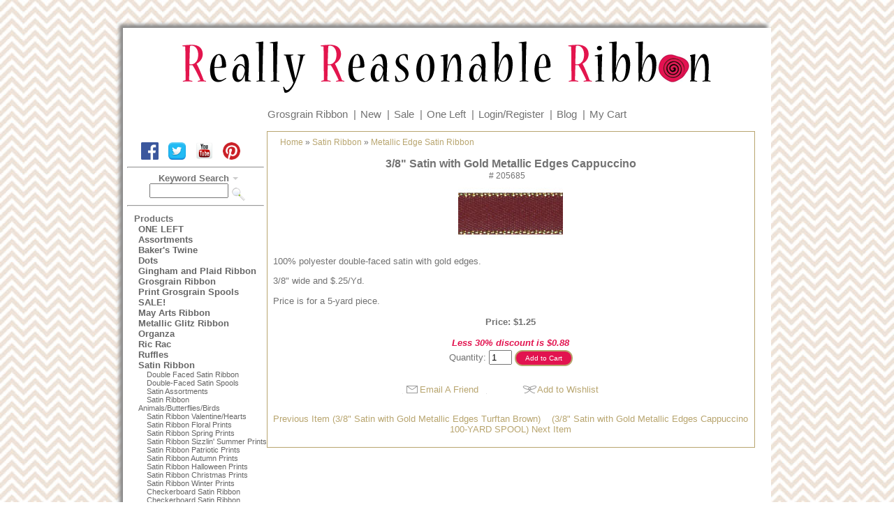

--- FILE ---
content_type: text/html; charset=UTF-8
request_url: https://www.reasonableribbon.com/item/3_8_Satin_with_Gold_Metallic_Edges_Cappuccino/9238/pgc573
body_size: 3700
content:
<!DOCTYPE html>
<html>
<head>
<title>3/8" Satin with Gold Metallic Edges Cappuccino</title>
<meta name="viewport" content="width=device-width, initial-scale=1"/>
<meta http-equiv="Content-Type" content="text/html; charset=iso-8859-1" />
<meta name="description" content="Our high quality metallic edge satin ribbon will add color and texture to all your projects.  Perfect for gift wrapping, hair bows and all your crafting needs.  Low pricing and fast shipping for all our customers regardless of order size." />
<meta name="keywords" content="metallic edge satin ribbon, metallic edge ribbon, satin ribbon, hair bow ribbon, gift packaging ribbon, Really Reasonable Ribbon" />
<link rel="stylesheet" href="https://www.reasonableribbon.com/template/responsive/css/nav.css" type="text/css" />
<link rel="stylesheet" href="https://www.reasonableribbon.com/template/responsive/css/site.css" type="text/css" />
<link rel="stylesheet" href="https://www.reasonableribbon.com/template/responsive/css/item.css" type="text/css" />
<link rel="canonical" href="https://www.reasonableribbon.com/item/3_8_Satin_with_Gold_Metallic_Edges_Cappuccino/9238" />

<!-- MailerLite Universal -->
<script>
    (function(w,d,e,u,f,l,n){w[f]=w[f]||function(){(w[f].q=w[f].q||[])
    .push(arguments);},l=d.createElement(e),l.async=1,l.src=u,
    n=d.getElementsByTagName(e)[0],n.parentNode.insertBefore(l,n);})
    (window,document,'script','https://assets.mailerlite.com/js/universal.js','ml');
    ml('account', '757033');
</script>
<!-- End MailerLite Universal -->
<script src='https://www.google.com/recaptcha/api.js'></script>
</head>
<body>
<div id="container">

	    <div class="siteheader">
	  <div id="lcont">
		<a href="/"><img id="logo" src="https://www.reasonableribbon.com/template/responsive/images/d4h1banner.png" alt="Really Reasonable Ribbon"></a>
	  </div>
	</div>
    <div class="topbar">
		<div class="cartlinks">
		<a href="https://www.reasonableribbon.com/category/Grosgrain_Ribbon/c468">Grosgrain&nbsp;Ribbon</a><span>|</span>
		<a href="/new">New</a><span>|</span>
		<a href="/sale">Sale</a><span>|</span>
		<a href="https://www.reasonableribbon.com/category/ONE_LEFT/c398">One&nbsp;Left</a><span>|</span>
					<a href="https://www.reasonableribbon.com/user.php?p=login">Login/Register</a><span>|</span>
			<a href="http://reasonableribbon.blogspot.com/" target="_blank">Blog</a><span>|</span>
					<a href="https://www.reasonableribbon.com/cart.php">My&nbsp;Cart</a>
		</div>
	</div>
    <div class="siteheader-r"> 
		 
    </div>

	<div id="pagecontainer">

	<div class="leftside">

	<nav id="nav" role="navigation">
		<a href="#nav" title="Show navigation"><img alt="open menu" src="https://www.reasonableribbon.com/menu2.png" /></a>
		<a href="#" title="Hide navigation"><img alt="close menu" src="https://www.reasonableribbon.com/close2.png" /></a>
		<ul>
		<li class="nlineb">
			<div class="leftnav">
				<div class="searchbox">
					<div class="social">
						<a href="https://www.facebook.com/pages/Really-Reasonable-Ribbon/155611941162116" target="_blank">
						<img src="https://www.reasonableribbon.com/template/responsive/images/FB-f-Logo__blue_72.png" alt="Reasonable Ribbon Facebook" width="25" height="25" border="0" /></a>

						<a href="https://twitter.com/RRRibbonBonnie" target="_blank">
						<img src="https://www.reasonableribbon.com/template/responsive/images/twitter.png" width="25" height="25" border="0" alt="Reasonable Ribbon Twitter" /></a>

						<a href="https://www.youtube.com/user/reasonableribbon/videos" target="_blank">
						<img src="https://www.reasonableribbon.com/template/responsive/images/youtube.png" width="25" height="25" border="0" alt="Reasonable Ribbon Youtube" /></a> 

						<a href="https://pinterest.com/RRRibbon/" target="_blank">
						<img src="https://www.reasonableribbon.com/template/responsive/images/pinterest.png" width="25" height="25"  border="0" alt="Reasonable Ribbon Pinterest" /></a>
					</div>

					<div id="signup">
						<div class="ml-embedded" data-form="4xtHbY"></div>
					</div>
					<hr style="margin-right: 4px;" />
					<form action="https://www.reasonableribbon.com/search.php" method="post">
						<div id="searchform">
						<label><span><strong>Keyword Search</strong></span>
						<input name="keywords" type="text" size="12" />
						</label>
													<input name="search" type="image" value="search" src="/button_images/gosearch.gif" align="middle" />
													</div>
					</form>
					<hr style="margin-right: 4px;" />

				</div>
			</div> 
		</li>
			<div class="leftnav">
			<div class="bothnavhead">
				Products			</div>
		<div class="subnavbox">
			<li><a href="https://www.reasonableribbon.com/category/ONE_LEFT/c398">ONE LEFT</a></li>
<li><a href="https://www.reasonableribbon.com/category/Assortments/c101">Assortments</a></li>
<li><a href="https://www.reasonableribbon.com/category/Baker_s_Twine/c425">Baker's Twine</a></li>
<li><a href="https://www.reasonableribbon.com/category/Dots/c318">Dots</a></li>
<li><a href="https://www.reasonableribbon.com/category/Gingham_and_Plaid_Ribbon/c45">Gingham and Plaid Ribbon</a></li>
<li><a href="https://www.reasonableribbon.com/category/Grosgrain_Ribbon/c468">Grosgrain Ribbon</a></li>
<li><a href="https://www.reasonableribbon.com/category/Print_Grosgrain_Spools_SALE_/c604">Print Grosgrain Spools SALE!</a></li>
<li><a href="https://www.reasonableribbon.com/category/May_Arts_Ribbon/c570">May Arts Ribbon</a></li>
<li><a href="https://www.reasonableribbon.com/category/Metallic_Glitz_Ribbon/c424">Metallic Glitz Ribbon</a></li>
<li><a href="https://www.reasonableribbon.com/category/Organza/c22">Organza</a></li>
<li><a href="https://www.reasonableribbon.com/category/Ric_Rac/c410">Ric Rac</a></li>
<li><a href="https://www.reasonableribbon.com/category/Ruffles/c320">Ruffles</a></li>
<li class="navsel"><a href="https://www.reasonableribbon.com/category/Satin_Ribbon/c435">Satin Ribbon</a><ul><li><a href="https://www.reasonableribbon.com/category/Double_Faced_Satin_Ribbon/c437">Double Faced Satin Ribbon</a></li>
<li><a href="https://www.reasonableribbon.com/category/Double_Faced_Satin_Spools_/c442">Double-Faced Satin Spools </a></li>
<li><a href="https://www.reasonableribbon.com/category/Satin_Assortments/c507">Satin Assortments</a></li>
<li><a href="https://www.reasonableribbon.com/category/Satin_Ribbon_Animals_Butterflies_Birds/c674">Satin Ribbon Animals/Butterflies/Birds</a></li>
<li><a href="https://www.reasonableribbon.com/category/Satin_Ribbon_Valentine_Hearts/c667">Satin Ribbon Valentine/Hearts</a></li>
<li><a href="https://www.reasonableribbon.com/category/Satin_Ribbon_Floral_Prints/c666">Satin Ribbon Floral Prints</a></li>
<li><a href="https://www.reasonableribbon.com/category/Satin_Ribbon_Spring_Prints/c675">Satin Ribbon Spring Prints</a></li>
<li><a href="https://www.reasonableribbon.com/category/Satin_Ribbon_Sizzlin_Summer_Prints/c668">Satin Ribbon Sizzlin' Summer Prints</a></li>
<li><a href="https://www.reasonableribbon.com/category/Satin_Ribbon_Patriotic_Prints/c669">Satin Ribbon Patriotic Prints</a></li>
<li><a href="https://www.reasonableribbon.com/category/Satin_Ribbon_Autumn_Prints/c670">Satin Ribbon Autumn Prints</a></li>
<li><a href="https://www.reasonableribbon.com/category/Satin_Ribbon_Halloween_Prints/c673">Satin Ribbon Halloween Prints</a></li>
<li><a href="https://www.reasonableribbon.com/category/Satin_Ribbon_Christmas_Prints/c671">Satin Ribbon Christmas Prints</a></li>
<li><a href="https://www.reasonableribbon.com/category/Satin_Ribbon_Winter_Prints/c672">Satin Ribbon Winter Prints</a></li>
<li><a href="https://www.reasonableribbon.com/category/Checkerboard_Satin_Ribbon/c467">Checkerboard Satin Ribbon</a></li>
<li><a href="https://www.reasonableribbon.com/category/Checkerboard_Satin_Ribbon_br_100_YARD_SPOOLS/c699">Checkerboard Satin Ribbon<br>100-YARD SPOOLS</a></li>
<li><a href="https://www.reasonableribbon.com/category/Delicate_Stitched_Satin_Ribbon/c600">Delicate Stitched Satin Ribbon</a></li>
<li><a href="https://www.reasonableribbon.com/category/Delicate_Stitched_Satin_Ribbon_br_100_YARD_SPOOLS/c705">Delicate Stitched Satin Ribbon<br>100-YARD SPOOLS</a></li>
<li><a href="https://www.reasonableribbon.com/category/Diamond_Satin_Ribbon/c439">Diamond Satin Ribbon</a></li>
<li><a href="https://www.reasonableribbon.com/category/Diamond_Satin_Ribbon_br_100_YARD_SPOOLS/c698">Diamond Satin Ribbon <br>100-YARD SPOOLS</a></li>
<li><a href="https://www.reasonableribbon.com/category/Geometric_Print_Satin_Ribbon/c664">Geometric Print Satin Ribbon</a></li>
<li><a href="https://www.reasonableribbon.com/category/Geometric_Print_Satin_Ribbon_br_100_YARD_SPOOLS/c704">Geometric Print Satin Ribbon<br>100-YARD SPOOLS</a></li>
<li class="navsel"><a href="https://www.reasonableribbon.com/category/Metallic_Edge_Satin_Ribbon/c573">Metallic Edge Satin Ribbon</a></li>
<li><a href="https://www.reasonableribbon.com/category/Metallic_Edge_Satin_Ribbon_br_100_YARD_SPOOLS/c703">Metallic Edge Satin Ribbon<br>100-YARD SPOOLS</a></li>
<li><a href="https://www.reasonableribbon.com/category/Ruffled_Satin_Ribbon/c515">Ruffled Satin Ribbon</a></li>
<li><a href="https://www.reasonableribbon.com/category/Satin_Swirls_Ribbon/c665">Satin Swirls Ribbon</a></li>
<li><a href="https://www.reasonableribbon.com/category/Satin_w_Grosgrain_Edge_Ribbon/c438">Satin w/Grosgrain Edge Ribbon</a></li>
<li><a href="https://www.reasonableribbon.com/category/Satin_w_Grosgrain_Edge_Ribbon_br_100_YARD_SPOOLS/c701">Satin w/Grosgrain Edge Ribbon<br>100-YARD SPOOLS</a></li>
<li><a href="https://www.reasonableribbon.com/category/Sheer_with_Satin_Center/c574">Sheer with Satin Center</a></li>
<li><a href="https://www.reasonableribbon.com/category/Shimmer_Satin_Ribbon/c440">Shimmer Satin Ribbon</a></li>
<li><a href="https://www.reasonableribbon.com/category/Shimmer_Satin_Ribbon_br_100_YARD_SPOOLS/c700">Shimmer Satin Ribbon<br>100-YARD SPOOLS</a></li>
<li><a href="https://www.reasonableribbon.com/category/Swiss_Dots_Satin_Ribbon/c510">Swiss Dots Satin Ribbon</a></li>
</ul></li>
<li><a href="https://www.reasonableribbon.com/category/Print_Satin_Spools_SALE_/c688">Print Satin Spools SALE!</a></li>
<li><a href="https://www.reasonableribbon.com/category/Seam_Binding/c433">Seam Binding</a></li>
<li><a href="https://www.reasonableribbon.com/category/Seasonal_Holiday/c517">Seasonal/Holiday</a></li>
<li><a href="https://www.reasonableribbon.com/category/String_and_Twine/c657">String and Twine</a></li>
<li><a href="https://www.reasonableribbon.com/category/Stripes/c23">Stripes</a></li>
<li><a href="https://www.reasonableribbon.com/category/Taffeta/c630">Taffeta</a></li>
<li><a href="https://www.reasonableribbon.com/category/Taffeta_br_100_YARD_SPOOLS/c689">Taffeta<br>100-YARD SPOOLS</a></li>
<li><a href="https://www.reasonableribbon.com/category/Themed_Prints/c527">Themed Prints</a></li>
<li><a href="https://www.reasonableribbon.com/category/Trims_Lace/c395">Trims/Lace</a></li>
<li><a href="https://www.reasonableribbon.com/category/Twill_Chevron_Stripe/c571">Twill - Chevron Stripe</a></li>
<li><a href="https://www.reasonableribbon.com/category/Wrinkled_Textured/c403">Wrinkled/Textured</a><br /></li>
<li><a href="https://www.reasonableribbon.com/category/By_Color/c185">By Color</a></li>
<li><a href="https://www.reasonableribbon.com/category/By_Width/c136">By Width</a><br /></li>
<li><a href="https://www.reasonableribbon.com/category/Bow_Making_Tools/c407">Bow Making Tools</a></li>
<li><a href="https://www.reasonableribbon.com/category/Embellishments/c601">Embellishments</a></li>
<li><a href="https://www.reasonableribbon.com/category/Headbands_Clips/c332">Headbands, Clips</a></li>
<li><a href="https://www.reasonableribbon.com/category/Mulberry_Paper_Flowers/c585">Mulberry Paper Flowers</a><br /></li>
<li><a href="https://www.reasonableribbon.com/category/Update/c270">Update</a></li>
		</div>
	</div>
	 
		</ul>
	</nav>
  
	</div> 
 
	
	<div id="pagecontent">
		<div class="contenttable">
             <div class="breadcrumb">
	<a href="https://www.reasonableribbon.com/index.php">Home</a> » <a href="https://www.reasonableribbon.com/category/Satin_Ribbon/c435">Satin Ribbon</a> » <a href="https://www.reasonableribbon.com/category/Metallic_Edge_Satin_Ribbon/c573">Metallic Edge Satin Ribbon</a>	</div>
            <div class="item">
              <h1>3/8" Satin with Gold Metallic Edges Cappuccino</h1><div class="catcode">#&nbsp;205685</div>
                            <div>		<div>
						<img src="https://www.reasonableribbon.com/item_images/satingoldedgecappuccino.jpg" alt="3/8&quot; Satin with Gold Metallic Edges Cappuccino" class="item_image" />
					</div>
		</div>
              		              	<div class="itemlongdesc">100% polyester double-faced satin with gold edges.<p>3/8" wide and $.25/Yd. <p>Price is for a 5-yard piece.</div>
				                	<div class="clear"></div>
	<form action="https://www.reasonableribbon.com/cart.php" method="post">
	<div class="product-form">
		<input type="hidden" name="item_id" value="9238" />
					<input type="hidden" name="category_id" value="573" />
						<input type="hidden" name="page" value="g" />
					<input type="hidden" name="action" value="add" />
						<div class="price"> Price: $1.25</div>
				<div class="discount-message">Less 30% discount is $0.88</div>
					
				
					Quantity:&nbsp;<input type="text" size="2" maxlength="6" name="quantity" class="quantity-ctrl" value="1" /> 				
					<input type="submit"  class="sm-button" name="submit" value="Add to Cart" />
	</div>
	<div class="clear"></div>
	</form>
	                                                        	<div class="emailfriend">
	<a href="javascript: window.open('/email_pop.php?url=%2Fitem.php%3Fitem_id%3D9238%26page%3Dg%26category_id%3D573%26manufacturer_id%3D','','status=no, width=640,height=480,scrollbars=yes,resizable=yes'); void('');">			Email A Friend</a>
	</div>
	              	<div class="wishlist">

	<a href="/pop_bc.php?i=106" target="bcpopup" onclick="return makeNewWindow(this.href,this.target,'width=640,height=480,left=10,scrollbars=yes,resizable=yes')">			Add to Wishlist</a>
	</div>
	                            <div class="item-pager">
	<a href="https://www.reasonableribbon.com/item.php?item_id=6849&amp;page=g&amp;category_id=573" rel="nofollow">Previous Item (3/8" Satin with Gold Metallic Edges Turftan Brown)</a>
	&nbsp;&nbsp;
	<a href="https://www.reasonableribbon.com/item.php?item_id=9826&amp;page=g&amp;category_id=573" rel="nofollow">(3/8" Satin with Gold Metallic Edges Cappuccino<br>100-YARD SPOOL) Next Item</a>
	</div>		  </div>
		</div>
	</div>

		</div>
	<div class="footer" style="clear: both; margin: 0 auto; width: 100%; text-align: center;"> 

		<div>
		<hr color="#E2134F" size="1">
			<div id="footerlinks">
				<a class="footerlink" href="https://www.reasonableribbon.com/content/About_Us/2">About&nbsp;Us</a> <a class="footerlink" href="https://www.reasonableribbon.com/content/Policies/1003">Policies</a> <a class="footerlink" href="https://www.reasonableribbon.com/content/Returns_and_Exchanges/1009">Returns&nbsp;&amp;&nbsp;Exchanges</a> <a class="footerlink" href="mailto:info@reasonableribbon.com">Contact&nbsp;Us</a>
			</div>
			<div id="copynote">&copy; 2017 - Really Reasonable Ribbon</div> 
		</div>


    </div> 

</div>
</body>
</html>
